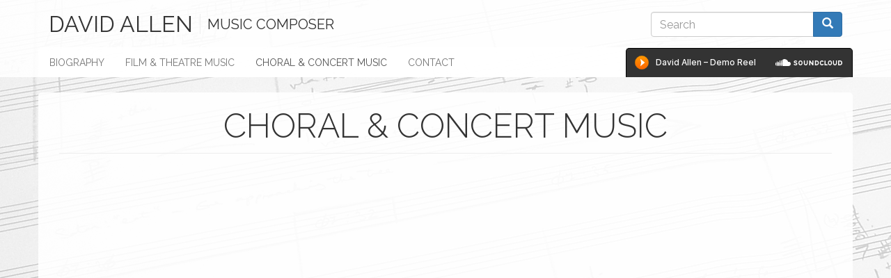

--- FILE ---
content_type: text/html; charset=UTF-8
request_url: https://davidallencomposer.com/choral-concert-music
body_size: 6881
content:
<!DOCTYPE html>
<html  lang="en" dir="ltr" prefix="og: https://ogp.me/ns#">
  <head>
    <meta charset="utf-8" />
<noscript><style>form.antibot * :not(.antibot-message) { display: none !important; }</style>
</noscript><script async src="/sites/default/files/google_analytics/gtag.js?t8y9yz"></script>
<script>window.dataLayer = window.dataLayer || [];function gtag(){dataLayer.push(arguments)};gtag("js", new Date());gtag("set", "developer_id.dMDhkMT", true);gtag("config", "G-XWBD3ZTDDH", {"groups":"default","page_placeholder":"PLACEHOLDER_page_location","allow_ad_personalization_signals":false});</script>
<script>var _paq = _paq || [];(function(){var u=(("https:" == document.location.protocol) ? "https://analytics.davidallencomposer.com/" : "https://analytics.davidallencomposer.com/");_paq.push(["setSiteId", "1"]);_paq.push(["setTrackerUrl", u+"matomo.php"]);_paq.push(["setDoNotTrack", 1]);if (!window.matomo_search_results_active) {_paq.push(["trackPageView"]);}_paq.push(["setIgnoreClasses", ["no-tracking","colorbox"]]);_paq.push(["enableLinkTracking"]);var d=document,g=d.createElement("script"),s=d.getElementsByTagName("script")[0];g.type="text/javascript";g.defer=true;g.async=true;g.src="/sites/default/files/matomo/matomo.js?t8y9yz";s.parentNode.insertBefore(g,s);})();</script>
<meta name="description" content="There Is No Rose - Winner of the 1st Girolamo Abos International Composition Prize 2015" />
<link rel="canonical" href="https://davidallencomposer.com/choral-concert-music" />
<link rel="icon" href="/sites/default/files/favicons/favicon-32x32.png" />
<link rel="icon" sizes="16x16" href="/sites/default/files/favicons/favicon-16x16.png" />
<link rel="icon" sizes="32x32" href="/sites/default/files/favicons/favicon-32x32.png" />
<link rel="apple-touch-icon" sizes="180x180" href="/sites/default/files/favicons/apple-touch-icon.png" />
<meta property="og:site_name" content="David Allen - Music Composer" />
<meta property="og:type" content="article" />
<meta property="og:url" content="http://davidallencomposer.com/choral-concert-music" />
<meta property="og:title" content="Choral &amp; Concert Music" />
<meta property="og:updated_time" content="2024-06-24T12:15:17+01:00" />
<meta property="article:published_time" content="2017-07-03T16:26:09+01:00" />
<meta property="article:modified_time" content="2024-06-24T12:15:17+01:00" />
<meta property="fb:admins" content="36803110" />
<meta property="fb:app_id" content="233549753325055" />
<meta name="twitter:card" content="summary_large_image" />
<meta name="twitter:description" content="There Is No Rose - Winner of the 1st Girolamo Abos International Composition Prize 2015" />
<meta name="twitter:site" content="@maestroallen" />
<meta name="twitter:title" content="Choral &amp; Concert Music | David Allen - Music Composer" />
<meta name="twitter:creator" content="@maestroallen" />
<meta name="msvalidate.01" content="6D28BB507626FECB93F3772EE5AC734B" />
<meta name="google-site-verification" content="AbQyTuYJtS0UQgMGr24Kab_mr-a51hJp_NIwO5Tgvcc" />
<meta name="theme-color" content="#ffffff" />
<link rel="manifest" href="/sites/default/files/favicons/manifest.json" crossorigin="use-credentials" />
<meta name="Generator" content="Drupal 10 (https://www.drupal.org); Commerce 2" />
<meta name="MobileOptimized" content="width" />
<meta name="HandheldFriendly" content="true" />
<meta name="viewport" content="width=device-width, initial-scale=1.0" />

    <title>Choral &amp; Concert Music | David Allen - Music Composer</title>
    <link rel="stylesheet" media="all" href="/sites/default/files/css/css_fsYLXXlfO8qZ8bORSzNpoLLkTDg_uJVtgNwV_1n68QI.css?delta=0&amp;language=en&amp;theme=dac2017&amp;include=eJxtykEOgzAMBMAPpYRy4TnICQuNiLMotoT4fbm319Ek0s27nHHrorjYj7BKnsb3HPfKJPVlftfS9mDMReqiWIssjxwWNzaXC0bFkKknG5r_i780-AeKYLc5NCYxfAGvjzYa" />
<link rel="stylesheet" media="all" href="//cdnjs.cloudflare.com/ajax/libs/font-awesome/6.6.0/css/all.min.css" />
<link rel="stylesheet" media="all" href="/sites/default/files/css/css_MVbRFH8yNPyWWjh6fce25acwu3z88IEYdYVSmcnpRNk.css?delta=2&amp;language=en&amp;theme=dac2017&amp;include=eJxtykEOgzAMBMAPpYRy4TnICQuNiLMotoT4fbm319Ek0s27nHHrorjYj7BKnsb3HPfKJPVlftfS9mDMReqiWIssjxwWNzaXC0bFkKknG5r_i780-AeKYLc5NCYxfAGvjzYa" />
<link rel="stylesheet" media="all" href="https://cdn.jsdelivr.net/npm/entreprise7pro-bootstrap@3.4.8/dist/css/bootstrap.min.css" integrity="sha256-zL9fLm9PT7/fK/vb1O9aIIAdm/+bGtxmUm/M1NPTU7Y=" crossorigin="anonymous" />
<link rel="stylesheet" media="all" href="https://cdn.jsdelivr.net/npm/@unicorn-fail/drupal-bootstrap-styles@0.0.2/dist/3.1.1/7.x-3.x/drupal-bootstrap.min.css" integrity="sha512-nrwoY8z0/iCnnY9J1g189dfuRMCdI5JBwgvzKvwXC4dZ+145UNBUs+VdeG/TUuYRqlQbMlL4l8U3yT7pVss9Rg==" crossorigin="anonymous" />
<link rel="stylesheet" media="all" href="https://cdn.jsdelivr.net/npm/@unicorn-fail/drupal-bootstrap-styles@0.0.2/dist/3.1.1/8.x-3.x/drupal-bootstrap.min.css" integrity="sha512-jM5OBHt8tKkl65deNLp2dhFMAwoqHBIbzSW0WiRRwJfHzGoxAFuCowGd9hYi1vU8ce5xpa5IGmZBJujm/7rVtw==" crossorigin="anonymous" />
<link rel="stylesheet" media="all" href="https://cdn.jsdelivr.net/npm/@unicorn-fail/drupal-bootstrap-styles@0.0.2/dist/3.2.0/7.x-3.x/drupal-bootstrap.min.css" integrity="sha512-U2uRfTiJxR2skZ8hIFUv5y6dOBd9s8xW+YtYScDkVzHEen0kU0G9mH8F2W27r6kWdHc0EKYGY3JTT3C4pEN+/g==" crossorigin="anonymous" />
<link rel="stylesheet" media="all" href="https://cdn.jsdelivr.net/npm/@unicorn-fail/drupal-bootstrap-styles@0.0.2/dist/3.2.0/8.x-3.x/drupal-bootstrap.min.css" integrity="sha512-JXQ3Lp7Oc2/VyHbK4DKvRSwk2MVBTb6tV5Zv/3d7UIJKlNEGT1yws9vwOVUkpsTY0o8zcbCLPpCBG2NrZMBJyQ==" crossorigin="anonymous" />
<link rel="stylesheet" media="all" href="https://cdn.jsdelivr.net/npm/@unicorn-fail/drupal-bootstrap-styles@0.0.2/dist/3.3.1/7.x-3.x/drupal-bootstrap.min.css" integrity="sha512-ZbcpXUXjMO/AFuX8V7yWatyCWP4A4HMfXirwInFWwcxibyAu7jHhwgEA1jO4Xt/UACKU29cG5MxhF/i8SpfiWA==" crossorigin="anonymous" />
<link rel="stylesheet" media="all" href="https://cdn.jsdelivr.net/npm/@unicorn-fail/drupal-bootstrap-styles@0.0.2/dist/3.3.1/8.x-3.x/drupal-bootstrap.min.css" integrity="sha512-kTMXGtKrWAdF2+qSCfCTa16wLEVDAAopNlklx4qPXPMamBQOFGHXz0HDwz1bGhstsi17f2SYVNaYVRHWYeg3RQ==" crossorigin="anonymous" />
<link rel="stylesheet" media="all" href="https://cdn.jsdelivr.net/npm/@unicorn-fail/drupal-bootstrap-styles@0.0.2/dist/3.4.0/8.x-3.x/drupal-bootstrap.min.css" integrity="sha512-tGFFYdzcicBwsd5EPO92iUIytu9UkQR3tLMbORL9sfi/WswiHkA1O3ri9yHW+5dXk18Rd+pluMeDBrPKSwNCvw==" crossorigin="anonymous" />
<link rel="stylesheet" media="all" href="/sites/default/files/css/css_is72IOXJxpGcxUNsZ2DMDZX1AqQrv_bNcbzrBYTpJRM.css?delta=11&amp;language=en&amp;theme=dac2017&amp;include=eJxtykEOgzAMBMAPpYRy4TnICQuNiLMotoT4fbm319Ek0s27nHHrorjYj7BKnsb3HPfKJPVlftfS9mDMReqiWIssjxwWNzaXC0bFkKknG5r_i780-AeKYLc5NCYxfAGvjzYa" />
<link rel="stylesheet" media="all" href="https://maxcdn.bootstrapcdn.com/font-awesome/4.7.0/css/font-awesome.min.css" />

    
  </head>
  <body class="path-node page-node-type-page navbar-is-static-top has-glyphicons">
    <a href="#main-content" class="visually-hidden focusable skip-link">
      Skip to main content
    </a>
    
      <div class="dialog-off-canvas-main-canvas" data-off-canvas-main-canvas>
              <header class="navbar navbar-default navbar-static-top" id="navbar" role="banner">
              <div class="container">
            <div class="navbar-header">
          <div class="region region-navigation">
            <a class="name navbar-brand" href="/" title="Home" rel="home">David Allen</a>
        <p class="navbar-text">Music Composer</p>
  <div class="search-block-form block block-search block-search-form-block" data-drupal-selector="search-block-form" id="block-dac2017-search" role="search">
  
      <h2 class="visually-hidden">Search</h2>
    
      <form action="/search" method="get" id="search-block-form" accept-charset="UTF-8">
  <div class="form-item js-form-item form-type-search js-form-type-search form-item-keys js-form-item-keys form-no-label form-group">
      <label for="edit-keys" class="control-label sr-only">Search</label>
  
  
  <div class="input-group"><input title="Enter the terms you wish to search for." data-drupal-selector="edit-keys" class="form-search form-control" placeholder="Search" type="search" id="edit-keys" name="keys" value="" size="15" maxlength="128" data-toggle="tooltip" /><span class="input-group-btn"><button type="submit" value="Search" class="button js-form-submit form-submit btn-primary btn icon-only"><span class="sr-only">Search</span><span class="icon glyphicon glyphicon-search" aria-hidden="true"></span></button></span></div>

  
  
  </div>
<div class="form-actions form-group js-form-wrapper form-wrapper" data-drupal-selector="edit-actions" id="edit-actions"></div>

</form>

  </div>
<section id="block-soundcloudblock" class="block block-block-content block-block-content3e8399b0-4fbd-4c7d-8180-598d60136d54 clearfix">
  
    

      
            <div class="field field--name-body field--type-text-with-summary field--label-hidden field--item"><p><iframe frameborder="no" height="20" scrolling="no" src="https://w.soundcloud.com/player/?url=https%3A//api.soundcloud.com/tracks/241306564&amp;color=ff9900&amp;inverse=true&amp;auto_play=false&amp;show_user=true" width="100%"></iframe></p>
</div>
      
  </section>


  </div>

                          <button type="button" class="navbar-toggle collapsed" data-toggle="collapse" data-target="#navbar-collapse" aria-expanded="false">
            <span class="sr-only">Toggle navigation</span>
            <span class="icon-bar"></span>
            <span class="icon-bar"></span>
            <span class="icon-bar"></span>
          </button>
              </div>

                    <div id="navbar-collapse" class="navbar-collapse collapse">
            <div class="region region-navigation-collapsible">
    <nav role="navigation" aria-labelledby="block-dac2017-main-menu-menu" id="block-dac2017-main-menu">
            
  <h2 class="visually-hidden" id="block-dac2017-main-menu-menu">Main navigation</h2>
  

        
      <ul class="menu menu--main nav navbar-nav">
                      <li class="first">
                                        <a href="/biography" class="nav-about" target="" data-drupal-link-system-path="node/2">Biography</a>
              </li>
                      <li>
                                        <a href="/film-theatre-music" class="nav-composer" target="" data-drupal-link-system-path="node/5">Film &amp; Theatre Music</a>
              </li>
                      <li class="active active-trail">
                                        <a href="/choral-concert-music" class="nav-musician active-trail is-active" target="" data-drupal-link-system-path="node/6" aria-current="page">Choral &amp; Concert Music</a>
              </li>
                      <li class="last">
                                        <a href="/contact" class="nav-contact" target="" data-drupal-link-system-path="contact">Contact</a>
              </li>
        </ul>
  

  </nav>

  </div>

        </div>
                    </div>
          </header>
  
  <div role="main" class="main-container container js-quickedit-main-content">
    <div class="row">

                              <div class="col-sm-12" role="heading">
              <div class="region region-header">
        <h1 class="page-header">
<span>Choral &amp; Concert Music</span>
</h1>

    <ol class="breadcrumb">
          <li >
                  <a href="/"><span class="glyphicon glyphicon-home"></span></a>
              </li>
          <li  class="active">
                  <a href="/choral-concert-music">Choral &amp; Concert Music</a>
              </li>
      </ol>


  </div>

          </div>
              
            
                  <section class="col-sm-12">

                                      <div class="highlighted">  <div class="region region-highlighted">
    <div data-drupal-messages-fallback class="hidden"></div>

  </div>
</div>
                  
                
                          <a id="main-content"></a>
            <div class="region region-content">
      <article class="page full clearfix">

  
    

  <div class="content">
        
            <div class="field field--name-body field--type-text-with-summary field--label-hidden field--item"><p class="text-align-center"><iframe width="854" height="480" src="https://www.youtube.com/embed/ochle9l9vIM" title="YouTube video player" frameborder="0" allow="accelerometer; clipboard-write; encrypted-media; gyroscope; picture-in-picture; web-share" referrerpolicy="strict-origin-when-cross-origin" allowfullscreen></iframe></p><p class="media-caption">There Is No Rose&nbsp;- Winner of the 1st Girolamo Abos International Composition Prize 2015</p><p>DAVID ALLEN is an emerging voice in modern music composition and has written for and had works premiered and performed internationally by prestigious ensembles including the <a href="http://www.arcadiansingers.co.uk/" target="_blank" title="Arcadian Singers">Arcadian Singers</a>, the <a href="http://www.bbc.co.uk/singers" target="_blank" title="BBC Singers">BBC Singers</a>, the <a href="https://www.nycgb.org.uk/" target="_blank" title="National Youth Chamber Choir of Great Britain">National Youth Chamber Choir of Great Britain</a>, and the <a href="https://oxfordphil.com/" target="_blank">Oxford Philharmonic</a>. His setting of THERE IS NO ROSE&nbsp;won the 1ST GIROLAMO ABOS INTERNATIONAL COMPOSITION PRIZE at the <a href="http://www.maltachoirfest.com/" target="_blank" title="Malta International Choir Festival">Malta International Choir Festival 2015</a>.</p><p>David's work encompasses music for choirs, ensembles, orchestras, chamber music, and soloists. His choral works include settings of religious texts and secular poems, and his other works range from single performers and small groups up to symphony orchestras. Some notable works include CARILLON SORTIE ON OLD HUNDREDTH&nbsp;as part of the <em>#Reformation500</em> celebrations; MISSA MARIA MAGDALENA&nbsp;for the choir of <a href="http://www.stmarymagdalenoxford.org.uk/" target="_blank" title="St Mary Magdalen, Oxford">St Mary Magdalen, Oxford</a>; IN FLANDERS FIELDS&nbsp;for <a href="http://sospiri.co.uk/" target="_blank" title="Sospiri">Sospiri</a> as part of their <em>A Multitude of Voices</em> project which commemorated the centenary of the First World War; YE ARE OF GOD&nbsp;a private commission for the choir of <a href="http://www.seh.ox.ac.uk/" target="_blank" title="St Edmund Hall, Oxford">St Edmund Hall, Oxford</a>; FANTASIA FOR VIOLA AND ORCHESTRA&nbsp;for the <a href="https://oxfordphil.com/" target="_blank">Oxford Philharmonic</a>; GOOD FRIDAY REPROACHES&nbsp;for the <a href="http://www.bbc.co.uk/singers" target="_blank">BBC Singers</a>; and WAR IS KIND&nbsp;for <a href="https://www.music.ox.ac.uk/about/ensembles/students-ensembles/isis/" target="_blank">Ensemble Isis</a>.</p><p>David studied composition as a student of <a href="https://en.wikipedia.org/wiki/Andrew_Gant" target="_blank" title="Andrew Gant">Andrew Gant</a> and <a href="https://en.wikipedia.org/wiki/Robert_Saxton" target="_blank" title="Robert Saxton">Robert Saxton</a> at the University of Oxford, with further study at the Royal College of Music, and has come to embrace various musical styles in crafting distinctive and emotional works. He frequently combines elements from a wide range of musical styles and influences to create a unique works that range from vibrant and melodic pieces to more modern and abstract compositions, both for amateur and professional ensembles.</p><h2 class="hr">Selected Recent Recordings</h2><ul class="media-list"><li style="float:none;width:100%;"><iframe frameborder="no" height="166" scrolling="no" src="https://w.soundcloud.com/player/?url=https%3A//api.soundcloud.com/tracks/193321861&amp;auto_play=false&amp;hide_related=true&amp;show_comments=false&amp;show_user=true&amp;show_reposts=false&amp;show_teaser=true" width="100%"></iframe></li><li style="float:none;width:100%;"><iframe frameborder="no" height="166" scrolling="no" src="https://w.soundcloud.com/player/?url=https%3A//api.soundcloud.com/tracks/328587924&amp;auto_play=false&amp;hide_related=true&amp;show_comments=false&amp;show_user=true&amp;show_reposts=false&amp;show_teaser=true" width="100%"></iframe></li><li style="float:none;width:100%;"><iframe frameborder="no" height="166" scrolling="no" src="https://w.soundcloud.com/player/?url=https%3A//api.soundcloud.com/tracks/834667867&amp;auto_play=false&amp;hide_related=true&amp;show_comments=false&amp;show_user=true&amp;show_reposts=false&amp;show_teaser=true" width="100%"></iframe></li></ul></div>
      
  </div>

</article>


  </div>

              </section>

                </div>
  </div>

      <footer class="footer container" role="contentinfo">
        <div class="region region-footer">
    <section id="block-socialmedialinks" class="block-social-media-links block block-social-media-links-block clearfix">
  
    

      

<ul class="social-media-links--platforms platforms inline horizontal">
      <li>
      <a class="social-media-link-icon--facebook" href="https://www.facebook.com/DavidAllenComposer"  target="_blank" >
        <span class='fab fa-facebook fa-2x'></span>
      </a>

          </li>
      <li>
      <a class="social-media-link-icon--linkedin" href="https://www.linkedin.com/in/davidallencomposer"  target="_blank" >
        <span class='fab fa-linkedin fa-2x'></span>
      </a>

          </li>
      <li>
      <a class="social-media-link-icon--twitter" href="https://x.com/maestroallen"  target="_blank" >
        <span class='fab fa-x-twitter fa-2x'></span>
      </a>

          </li>
      <li>
      <a class="social-media-link-icon--vimeo" href="https://www.vimeo.com/davidallencomposer"  target="_blank" >
        <span class='fab fa-vimeo-square fa-2x'></span>
      </a>

          </li>
      <li>
      <a class="social-media-link-icon--youtube" href="https://www.youtube.com/DavidAllenComposer"  target="_blank" >
        <span class='fab fa-youtube fa-2x'></span>
      </a>

          </li>
  </ul>

  </section>

<section id="block-copyrightblock" class="block block-block-content block-block-content04426013-d497-458b-8f11-c2f8390e838c clearfix">
  
    

      
            <div class="field field--name-body field--type-text-with-summary field--label-hidden field--item"><p>© 2026 David Allen</p></div>
      
  </section>

<nav role="navigation" aria-labelledby="block-dac2017-footer-menu" id="block-dac2017-footer">
            
  <h2 class="visually-hidden" id="block-dac2017-footer-menu">Footer menu</h2>
  

        
      <ul class="menu menu--footer nav">
                      <li class="first">
                                        <a href="/contact" data-drupal-link-system-path="contact">Contact</a>
              </li>
                      <li>
                                        <a href="/privacy-policy" target="" data-drupal-link-system-path="node/8">Privacy Policy</a>
              </li>
                      <li class="last">
                                        <a href="/terms-conditions" target="" data-drupal-link-system-path="node/9">Terms &amp; Conditions</a>
              </li>
        </ul>
  

  </nav>

  </div>

    </footer>
  
  </div>

    
    
  <script type="application/json" data-drupal-selector="drupal-settings-json">{"path":{"baseUrl":"\/","pathPrefix":"","currentPath":"node\/6","currentPathIsAdmin":false,"isFront":false,"currentLanguage":"en"},"pluralDelimiter":"\u0003","suppressDeprecationErrors":true,"matomo":{"disableCookies":false,"trackColorbox":false,"trackMailto":true},"google_analytics":{"account":"G-XWBD3ZTDDH","trackOutbound":true,"trackMailto":true,"trackTel":true,"trackDownload":true,"trackDownloadExtensions":"7z|aac|arc|arj|asf|asx|avi|bin|csv|doc(x|m)?|dot(x|m)?|exe|flv|gif|gz|gzip|hqx|jar|jpe?g|js|mp(2|3|4|e?g)|mov(ie)?|msi|msp|pdf|phps|png|ppt(x|m)?|pot(x|m)?|pps(x|m)?|ppam|sld(x|m)?|thmx|qtm?|ra(m|r)?|sea|sit|tar|tgz|torrent|txt|wav|wma|wmv|wpd|xls(x|m|b)?|xlt(x|m)|xlam|xml|z|zip"},"bootstrap":{"forms_has_error_value_toggle":1,"modal_animation":1,"modal_backdrop":"true","modal_focus_input":1,"modal_keyboard":1,"modal_select_text":1,"modal_show":1,"modal_size":"","popover_enabled":1,"popover_animation":1,"popover_auto_close":1,"popover_container":"body","popover_content":"","popover_delay":"0","popover_html":0,"popover_placement":"right","popover_selector":"","popover_title":"","popover_trigger":"click","tooltip_enabled":1,"tooltip_animation":1,"tooltip_container":"body","tooltip_delay":"0","tooltip_html":0,"tooltip_placement":"auto left","tooltip_selector":"","tooltip_trigger":"hover"},"ajaxTrustedUrl":{"\/search":true},"user":{"uid":0,"permissionsHash":"45e1248cc229eb1a176784003231ded74882e7353dc2c8c8d5288b8667f033fb"}}</script>
<script src="/sites/default/files/js/js_DPeh3LinGpo6UUoqEM08mSNSIzVuVoNRQ9kNf4Iqg_w.js?scope=footer&amp;delta=0&amp;language=en&amp;theme=dac2017&amp;include=eJxdy8EKAjEQA9Af6lL14ueUaS1lYLYZOkHYv_cgruIp4YVUgMElnuunFV-96FSmk7LD8ezrRwgY1dND2u1yvX_vW7SlzjiXYahiW_AwnSMNYFgvMsUOaov8D2kXYkd-xwvyeD6a"></script>
<script src="https://cdn.jsdelivr.net/npm/entreprise7pro-bootstrap@3.4.8/dist/js/bootstrap.min.js" integrity="sha256-3XV0ZwG+520tCQ6I0AOlrGAFpZioT/AyPuX0Zq2i8QY=" crossorigin="anonymous"></script>
<script src="/sites/default/files/js/js_tuD4HJGEknG0TTWfHa9FoQ-aE83wCGvH7X2AGNvlAXs.js?scope=footer&amp;delta=2&amp;language=en&amp;theme=dac2017&amp;include=eJxdy8EKAjEQA9Af6lL14ueUaS1lYLYZOkHYv_cgruIp4YVUgMElnuunFV-96FSmk7LD8ezrRwgY1dND2u1yvX_vW7SlzjiXYahiW_AwnSMNYFgvMsUOaov8D2kXYkd-xwvyeD6a"></script>
<script defer src="https://static.cloudflareinsights.com/beacon.min.js/vcd15cbe7772f49c399c6a5babf22c1241717689176015" integrity="sha512-ZpsOmlRQV6y907TI0dKBHq9Md29nnaEIPlkf84rnaERnq6zvWvPUqr2ft8M1aS28oN72PdrCzSjY4U6VaAw1EQ==" data-cf-beacon='{"version":"2024.11.0","token":"a37eeb74c429455db21815a84d0a3c6a","r":1,"server_timing":{"name":{"cfCacheStatus":true,"cfEdge":true,"cfExtPri":true,"cfL4":true,"cfOrigin":true,"cfSpeedBrain":true},"location_startswith":null}}' crossorigin="anonymous"></script>
</body>
</html>
